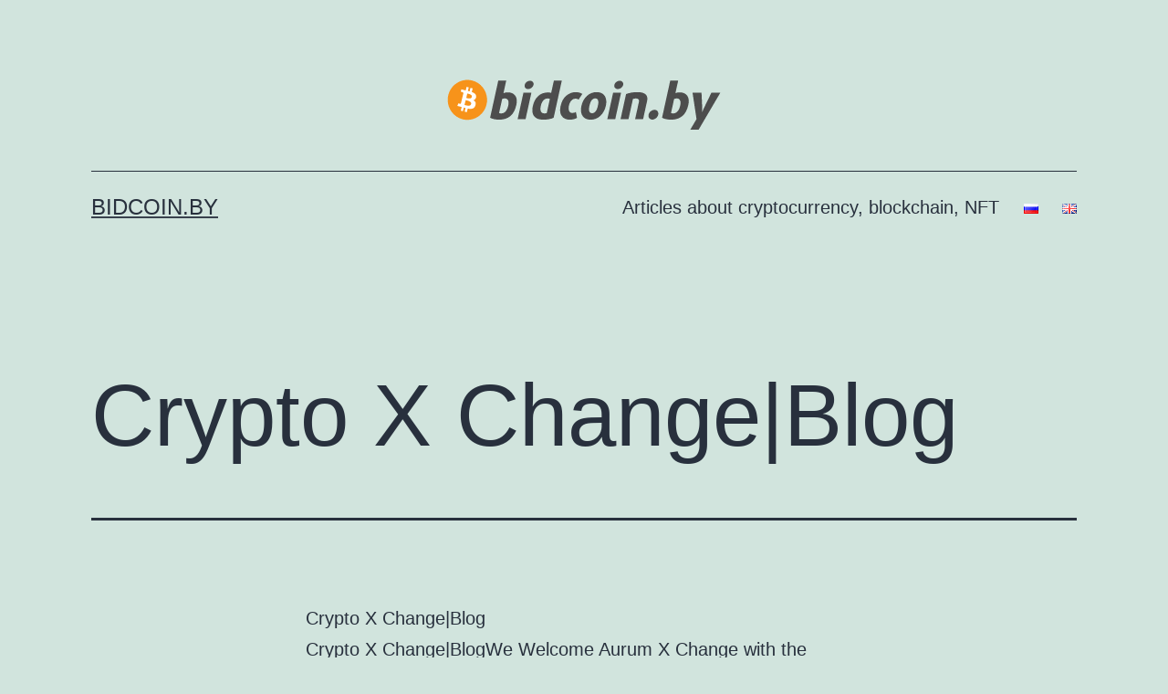

--- FILE ---
content_type: text/html; charset=utf-8
request_url: https://www.google.com/recaptcha/api2/aframe
body_size: 268
content:
<!DOCTYPE HTML><html><head><meta http-equiv="content-type" content="text/html; charset=UTF-8"></head><body><script nonce="hOaEB5RC8qy__x4l_767XQ">/** Anti-fraud and anti-abuse applications only. See google.com/recaptcha */ try{var clients={'sodar':'https://pagead2.googlesyndication.com/pagead/sodar?'};window.addEventListener("message",function(a){try{if(a.source===window.parent){var b=JSON.parse(a.data);var c=clients[b['id']];if(c){var d=document.createElement('img');d.src=c+b['params']+'&rc='+(localStorage.getItem("rc::a")?sessionStorage.getItem("rc::b"):"");window.document.body.appendChild(d);sessionStorage.setItem("rc::e",parseInt(sessionStorage.getItem("rc::e")||0)+1);localStorage.setItem("rc::h",'1768854812392');}}}catch(b){}});window.parent.postMessage("_grecaptcha_ready", "*");}catch(b){}</script></body></html>